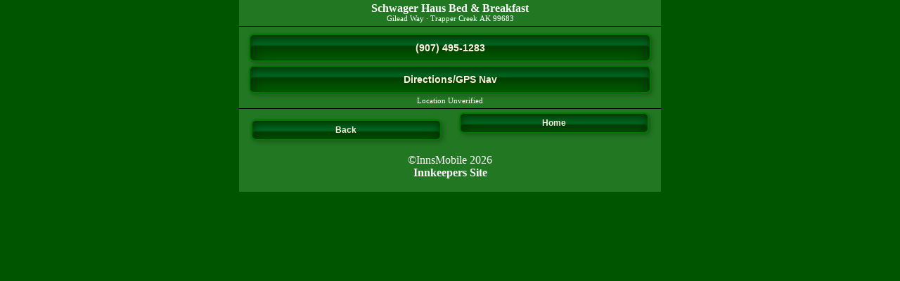

--- FILE ---
content_type: text/html; charset=UTF-8
request_url: http://m.innsmobile.com/AK/Trapper+Creek/3056
body_size: 1924
content:
<?xml version="1.0" encoding="utf-8"?><!DOCTYPE html PUBLIC "-//WAPFORUM//DTD XHTML Mobile 1.2//EN" "https://www.openmobilealliance.org/tech/DTD/xhtml-mobile12.dtd">
<html xmlns="https://www.w3.org/1999/xhtml">
<head>
<meta http-equiv="Content-Type" content="application/xhtml+xml" />
<meta http-equiv="content-language" content="en-US" />
<title>Schwager Haus Bed & Breakfast Bed and Breakfast Inn Hotel Lodging ~ Trapper Creek B&amp;B Inn Hotel Lodging Alaska - Mobile Website</title>
<meta name="HandheldFriendly" content="True" />
<meta name="MobileOptimized" content="width" />
<meta http-equiv="cleartype" content="on" />
<meta name="viewport" content="width=device-width,minimum-scale=1.0,user-scalable=yes" />
<meta name="keywords" content="Trapper Creek AK bed and breakfast inn hotel lodging B&amp;B Alaska Trapper Creek AK bed and breakfast inn hotel lodging B&amp;B Alaska Trapper Creeks AKs beds ands breakfasts inns hotels lodgings B&amp;Bs Alaskas Trapper Creeker AKer beder ander breakfaster inner hoteler lodginger B&amp;Ber Alaskaer Trapper Creeking AKing beding anding breakfasting inning hoteling lodginging B&amp;Bing Alaskaing Trapper Creekor AKor bedor andor breakfastor innor hotelor lodgingor B&amp;Bor Alaskaor Trapper Creekor AKr bedor andor breakfastor innor hotelor lodgingor B&amp;Bor Alaskaor" />
<meta name="description" content="An exquisite Trapper Creek AK bed and breakfast inn hotel lodging." />
<meta name="rating" content="General" />
<meta name="revisit-after" content="14 days" />
<meta name="ROBOTS" content="index, follow" />
<meta name="DC.Title" content="Trapper Creek AK Bed and Breakfast inn hotel lodging ~ Trapper Creek B&amp;B inn hotel lodging Alaska" />
<meta name="DC.Subject" content="An exquisite Trapper Creek AK bed and breakfast inn hotel lodging." />
<meta name="DC.Description" content="An exquisite Trapper Creek AK bed and breakfast inn hotel lodging." />
<meta http-equiv="description" content="An exquisite Trapper Creek AK bed and breakfast inn hotel lodging." />
<meta http-equiv="keywords" content="Trapper Creek AK bed and breakfast inn hotel lodging B&amp;B Alaska" />
<meta name="DC.language" scheme="rfc1766" content="EN" />
<meta name="DC.coverage.placename" content="global" />
<link rel="canonical" href="http://www.schwagerhaus.com/" />
<link rel="stylesheet" href="/port.css" />
<link rel="icon" type="image/png" href="/favicon.ico" />
<link rel="apple-touch-icon" href="iphone_icon.png" />
<style type="text/css">
<!--
.schemeColor {
	background-color: #005500;
	background-image:none;
	color:#fff;
}
#maincontainer {
	max-width: 600px;
	text-align: center;
	margin:auto;
	background-color: #227722;
	height:auto;
}
#header {
	background-color: #227722;
}
#contentfooterblock {
	background-color: #227722;
}

#footer {	margin:auto;	width: 600px;	text-align: center;	padding-top: 5px;	padding-bottom:5px;	clear:both;	background-color: #227722;}#special {
	background-color: #449944;
	color: #fff;
}
#subfooter {
	background-color: #227722;
	width: 600px;}
.nameprint {
	color: #fff}
.addressprint {
	color: #fff}
a.bigbutton {
	margin: 1em;
	margin-bottom: 5px;
	margin-top: 5px;
	display:block;
	background:#060;
	border:2px solid #007700;
	text-align:center;
	text-decoration:none;
	color:#ffefdf;
	padding:10px;
	font:bold 14px/120%  "Lucida Grande", Arial, Helvetica, sans-serif;
	border-radius:7px;
	-webkit-border-radius:7px;
	-moz-border-radius:5px;
	-webkit-box-shadow:
		3px 3px 6px rgba(0, 0, 0, .2),
		0px 0px 3px rgba(0, 0, 0, .1),
		inset 0px 5px 12px #030,
		inset 0px 15px 2px rgba(0, 150, 69, .5),
		inset 0px 25px 25px #030;
	-moz-box-shadow:
		3px 3px 6px rgba(0, 0, 0, .2),
		0px 0px 3px rgba(0, 0, 0, .1),
		inset 0px 5px 12px #030,
		inset 0px 15px 2px rgba(0, 150, 69, .5),
		inset 0px 25px 25px #030;/* Firefox */
	box-shadow:
		3px 3px 6px rgba(0, 0, 0, .2),
		0px 0px 3px rgba(0, 0, 0, .1),
		inset 0px 5px 12px #030,
		inset 0px 15px 2px rgba(0, 150, 69, .5),
		inset 0px 25px 25px #030;
} 
a.pagebutton {
	margin: 1em;
	margin-bottom: 5px;
	margin-top: 5px;
	display:block;
	background:#060;
	border:2px solid #007700;
	text-align:center;
	text-decoration:none;
	color:#ffefdf;
	padding:10px;
	font:bold 14px/120%  "Lucida Grande", Arial, Helvetica, sans-serif;
	border-radius:7px;
	-webkit-border-radius:7px;
	-moz-border-radius:5px;
	-webkit-box-shadow:
		3px 3px 6px rgba(0, 0, 0, .2),
		0px 0px 3px rgba(0, 0, 0, .1),
		inset 0px 5px 12px #030,
		inset 0px 15px 2px rgba(0, 150, 69, .5),
		inset 0px 25px 25px #030;
	-moz-box-shadow:
		3px 3px 6px rgba(0, 0, 0, .2),
		0px 0px 3px rgba(0, 0, 0, .1),
		inset 0px 5px 12px #030,
		inset 0px 15px 2px rgba(0, 150, 69, .5),
		inset 0px 25px 25px #030;/* Firefox */
	box-shadow:
		3px 3px 6px rgba(0, 0, 0, .2),
		0px 0px 3px rgba(0, 0, 0, .1),
		inset 0px 5px 12px #030,
		inset 0px 15px 2px rgba(0, 150, 69, .5),
		inset 0px 25px 25px #030;
} 
a.backbutton {
	background:#060;
	border:2px solid #007700;
	color:#ffefdf;
	-webkit-box-shadow:
		3px 3px 6px rgba(0, 0, 0, .2),
		0px 0px 3px rgba(0, 0, 0, .1),
		inset 0px 5px 12px #030,
		inset 0px 15px 2px rgba(0, 150, 69, .5),
		inset 0px 25px 25px #030;
	-moz-box-shadow:
		3px 3px 6px rgba(0, 0, 0, .2),
		0px 0px 3px rgba(0, 0, 0, .1),
		inset 0px 5px 12px #030,
		inset 0px 15px 2px rgba(0, 150, 69, .5),
		inset 0px 25px 25px #030;/* Firefox */
	box-shadow:
		3px 3px 6px rgba(0, 0, 0, .2),
		0px 0px 3px rgba(0, 0, 0, .1),
		inset 0px 5px 12px #030,
		inset 0px 15px 2px rgba(0, 150, 69, .5),
		inset 0px 25px 25px #030;
}
a.hometopbutton {
	background:#060;
	border:2px solid #007700;
	color:#ffefdf;
	-webkit-box-shadow:
		3px 3px 6px rgba(0, 0, 0, .2),
		0px 0px 3px rgba(0, 0, 0, .1),
		inset 0px 5px 12px #030,
		inset 0px 15px 2px rgba(0, 150, 69, .5),
		inset 0px 25px 25px #030;
	-moz-box-shadow:
		3px 3px 6px rgba(0, 0, 0, .2),
		0px 0px 3px rgba(0, 0, 0, .1),
		inset 0px 5px 12px #030,
		inset 0px 15px 2px rgba(0, 150, 69, .5),
		inset 0px 25px 25px #030;/* Firefox */
	box-shadow:
		3px 3px 6px rgba(0, 0, 0, .2),
		0px 0px 3px rgba(0, 0, 0, .1),
		inset 0px 5px 12px #030,
		inset 0px 15px 2px rgba(0, 150, 69, .5),
		inset 0px 25px 25px #030;
}
-->
</style>
</head>
<body class="schemeColor">
<div id="maincontainer">
<div id="header" class="vcard">
  <h1 class="nameprint fn org">
    Schwager Haus Bed & Breakfast  </h1>
  <div class="addressprint adr"><span class="street-address">Gilead Way</span> &middot; <span class="locality">Trapper Creek</span> <span class="region">AK</span> 99683</div><!--end addressprint -->
</div><!--end header -->
<!--<div id="contentfooterblock"> -->
</div><!--end content --><div id="footer"><a href="tel:(907) 495-1283" class="bigbutton" accesskey="2">(907) 495-1283</a><a href="https://maps.google.com/maps?q=Schwager+Haus+Bed+%26+Breakfast@62.3166656,-150.2313843&amp;hl=en&amp;ie=UTF8&amp;z=16" class="bigbutton" accesskey="4">Directions/GPS Nav</a><div class="addressprint">Location Unverified</div></div><!--end footer -->
<!--</div>end contentfooterblock -->
<div id="subfooter">
<div id="multicolumn2"><a href="javascript:history.back()" class="backbutton">Back</a><a href="/index.php" class="hometopbutton">Home</a>  </div><!--end multicolumn3 -->
  <p>&copy;InnsMobile 
  2026<br />
    <a href="https://www.innserver.com" class="nameprint">Innkeepers Site</a></p>
  <br />
</div><!--end subfooter -->
</div><!--end maincontainer -->
</body>
</html>